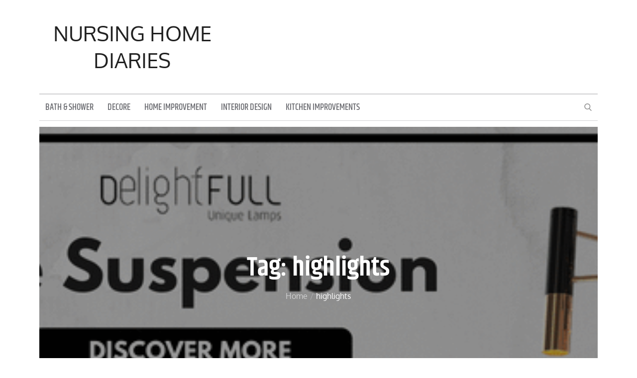

--- FILE ---
content_type: text/javascript
request_url: https://nursinghomediaries.com/wp-content/themes/legit-news/assets/js/custom.js?ver=20151215
body_size: 1610
content:
jQuery(document).ready(function($) {

/*------------------------------------------------
            DECLARATIONS
------------------------------------------------*/

    var loader                  = $('#loader');
    var loader_container        = $('#preloader');
    var scroll                  = $(window).scrollTop();  
    var scrollup                = $('.backtotop');
    var primary_menu_toggle     = $('#masthead .menu-toggle');
    var top_menu_toggle         = $('#top-navigation .menu-toggle');
    var dropdown_toggle         = $('button.dropdown-toggle');
    var primary_nav_menu        = $('#masthead .main-navigation');
    var top_nav_menu            = $('#top-navigation .main-navigation');
    var breaking_news_slider    = $('.breaking-news-slider');
    var posts_slider            = $('.posts-slider');
    var tradition               = $('#culture .tradition-section-wrapper');


/*------------------------------------------------
            PRELOADER
------------------------------------------------*/

    loader_container.delay(1000).fadeOut();
    loader.delay(1000).fadeOut("slow");
    
/*------------------------------------------------
            BACK TO TOP
------------------------------------------------*/

    $(window).scroll(function() {
        if ($(this).scrollTop() > 1) {
            scrollup.css({bottom:"25px"});
        } 
        else {
            scrollup.css({bottom:"-100px"});
        }
    });

    scrollup.click(function() {
        $('html, body').animate({scrollTop: '0px'}, 800);
        return false;
    });

/*------------------------------------------------
            MAIN NAVIGATION
------------------------------------------------*/

    primary_menu_toggle.click(function(){
        primary_nav_menu.slideToggle();
        $(this).toggleClass('active');
        $('.menu-overlay').toggleClass('active');
        $('#masthead .main-navigation').toggleClass('menu-open');
    });

    top_menu_toggle.click(function(){
        top_nav_menu.slideToggle();
        $(this).toggleClass('active');
        $('.menu-overlay').toggleClass('active');
        $('#top-navigation .main-navigation').toggleClass('menu-open');
        $('#top-navigation').css({ 'z-index' : '30000' });

        if( $('#masthead .menu-toggle').hasClass('active') ) {
            primary_nav_menu.slideUp();
            $('#masthead .main-navigation').removeClass('menu-open');
            $('#masthead .menu-toggle').removeClass('active');
            $('.menu-overlay').toggleClass('active');
        }
    });

    dropdown_toggle.click(function() {
        $(this).toggleClass('active');
       $(this).parent().find('.sub-menu').first().slideToggle();
    });

    $(window).scroll(function() {
        if ($(this).scrollTop() > 210) {
            $('#masthead').addClass('nav-shrink');
        } 
        else {
            $('#masthead').removeClass('nav-shrink');
        }
    });

    $('.main-navigation ul li.search-menu a').click(function(event) {
        event.preventDefault();
        $(this).toggleClass('search-active');
        $('.main-navigation #search').fadeToggle();
        $('.main-navigation .search-field').focus();
    });

    $(document).click(function (e) {
        var container = $("#masthead, #top-navigation");
        if (!container.is(e.target) && container.has(e.target).length === 0) {
            primary_nav_menu.slideUp();
            $(this).removeClass('active');
            $('.menu-overlay').removeClass('active');
            $('#masthead .main-navigation').removeClass('menu-open');
            $('.menu-toggle').removeClass('active');
            $('.main-navigation ul li.search-menu a').removeClass('search-active');
            $('.main-navigation #search').fadeOut();

            top_nav_menu.slideUp();
            $(this).removeClass('active');
            $('.menu-overlay').removeClass('active');
            $('#top-navigation .main-navigation').removeClass('menu-open');
        }
    });

/*------------------------------------------------
            tradition
------------------------------------------------*/
var hentry = tradition.children(".hentry");
tradition.append(hentry.get().reverse());

/*------------------------------------------------
            Sliders
------------------------------------------------*/

breaking_news_slider.slick({
    responsive: [
    {
        breakpoint: 1200,
        settings: {
            slidesToShow: 2
        }
    },
    {
        breakpoint: 900,
        settings: {
            slidesToShow: 1,
            arrows: false
        }
    }
    ]
});

posts_slider.slick();

/*------------------------------------------------
            Sticky Sidebar
------------------------------------------------*/
$('#secondary, #left-sidebar, #secondary-sidebar').theiaStickySidebar({
    additionalMarginTop: 30
});

/*------------------------------------------------
            Tab Filter
------------------------------------------------*/

$('.tabs li').click(function( event ) {
    event.preventDefault();

   var ajax_tab_id = $(this).attr('data-tab');

   var data_url = $(this).attr('data-url');
   var data_name = $(this).attr('data-name');

   $(this).parent().find('li').removeClass('active');
   $(this).parent().parent().parent().parent().parent().find('.tab-content' ).removeClass('active');

   $(this).addClass('active');
   $(this).parent().parent().parent().parent().parent().find('.tab-content#' + ajax_tab_id ).addClass('active');

});


/*--------------------------------------------------------------
 Keyboard Navigation
----------------------------------------------------------------*/
if( $(window).width() < 1024 ) {
    $('#primary-menu').find("li").last().bind( 'keydown', function(e) {
        if( e.which === 9 ) {
            e.preventDefault();
            $('#masthead').find('.menu-toggle').focus();
        }
    });

     $('#secondary-menu').find("li").last().bind( 'keydown', function(e) {
        if( e.which === 9 ) {
            e.preventDefault();
            $('#top-navigation').find('.menu-toggle').focus();
        }
    });

    $('#primary-menu > li:last-child button:not(.active)').bind( 'keydown', function(e) {
        if( e.which === 9 ) {
            e.preventDefault();
            $('#masthead').find('.menu-toggle').focus();
        }
    });

     $('#secondary-menu > li:last-child button:not(.active)').bind( 'keydown', function(e) {
        if( e.which === 9 ) {
            e.preventDefault();
            $('#top-navigation').find('.menu-toggle').focus();
        }
    });

    $('#search').find("button").unbind('keydown');

}
else {
    $('#primary-menu').find("li").unbind('keydown');
    $('#secondary-menu').find("li").unbind('keydown');

    $('#search').find("button").bind( 'keydown', function(e) {
        var tabKey              = e.keyCode === 9;
        var shiftKey            = e.shiftKey;

        if( tabKey ) {
            e.preventDefault();
            $('#search').hide();
            $('.search-menu > a').removeClass('search-active').focus();
        }

        if( shiftKey && tabKey ) {
            e.preventDefault();
            $('#search').show();
            $('.main-navigation .search-field').focus();
            $('.search-menu > a').addClass('search-active');
        }
    });

    $('.search-menu > a').on('keydown', function (e) {
        var tabKey              = e.keyCode === 9;
        var shiftKey            = e.shiftKey;
        
        if( $('.search-menu > a').hasClass('search-active') ) {
            if ( shiftKey && tabKey ) {
                e.preventDefault();
                $('#search').hide();
                $('.search-menu > a').removeClass('search-active').focus();
            }
        }
    });
}

$(window).resize(function() {
    if( $(window).width() < 1024 ) {
        $('#primary-menu').find("li").last().bind( 'keydown', function(e) {
            if( e.which === 9 ) {
                e.preventDefault();
                $('#masthead').find('.menu-toggle').focus();
            }
        });

        $('#secondary-menu').find("li").last().bind( 'keydown', function(e) {
            if( e.which === 9 ) {
                e.preventDefault();
                $('#top-navigation').find('.menu-toggle').focus();
            }
        });

        $('#primary-menu > li:last-child button:not(.active)').bind( 'keydown', function(e) {
            if( e.which === 9 ) {
                e.preventDefault();
                $('#masthead').find('.menu-toggle').focus();
            }
        });

         $('#secondary-menu > li:last-child button:not(.active)').bind( 'keydown', function(e) {
            if( e.which === 9 ) {
                e.preventDefault();
                $('#top-navigation').find('.menu-toggle').focus();
            }
        });

        $('#search').find("button").unbind('keydown');
    }
    else {
        $('#primary-menu').find("li").unbind('keydown');
        $('#secondary-menu').find("li").unbind('keydown');
        
        $('#search').find("button").bind( 'keydown', function(e) {
            var tabKey              = e.keyCode === 9;
            var shiftKey            = e.shiftKey;

            if( tabKey ) {
                e.preventDefault();
                $('#search').hide();
                $('.search-menu > a').removeClass('search-active').focus();
            }

            if( shiftKey && tabKey ) {
                e.preventDefault();
                $('#search').show();
                $('.main-navigation .search-field').focus();
                $('.search-menu > a').addClass('search-active');
            }
        });

        $('.search-menu > a').on('keydown', function (e) {
            var tabKey              = e.keyCode === 9;
            var shiftKey            = e.shiftKey;
            
            if( $('.search-menu > a').hasClass('search-active') ) {
                if ( shiftKey && tabKey ) {
                    e.preventDefault();
                    $('#search').hide();
                    $('.search-menu > a').removeClass('search-active').focus();
                }
            }
        });
    }
});

primary_menu_toggle.on('keydown', function (e) {
    var tabKey    = e.keyCode === 9;
    var shiftKey  = e.shiftKey;

    if( primary_menu_toggle.hasClass('active') ) {
        if ( shiftKey && tabKey ) {
            e.preventDefault();
            primary_nav_menu.slideUp();
            $('.main-navigation').removeClass('menu-open');
            $('.menu-overlay').removeClass('active');
            primary_menu_toggle.removeClass('active');
        };
    }
});

 top_menu_toggle.on('keydown', function (e) {
        var tabKey    = e.keyCode === 9;
        var shiftKey  = e.shiftKey;

        if( top_menu_toggle.hasClass('active') ) {
            if ( shiftKey && tabKey ) {
                e.preventDefault();
                top_nav_menu.slideUp();
                $('.main-navigation').removeClass('menu-open');
                $('.menu-overlay').removeClass('active');
                top_menu_toggle.removeClass('active');
            };
        }
    });



/*------------------------------------------------
                END JQUERY
------------------------------------------------*/
    
});